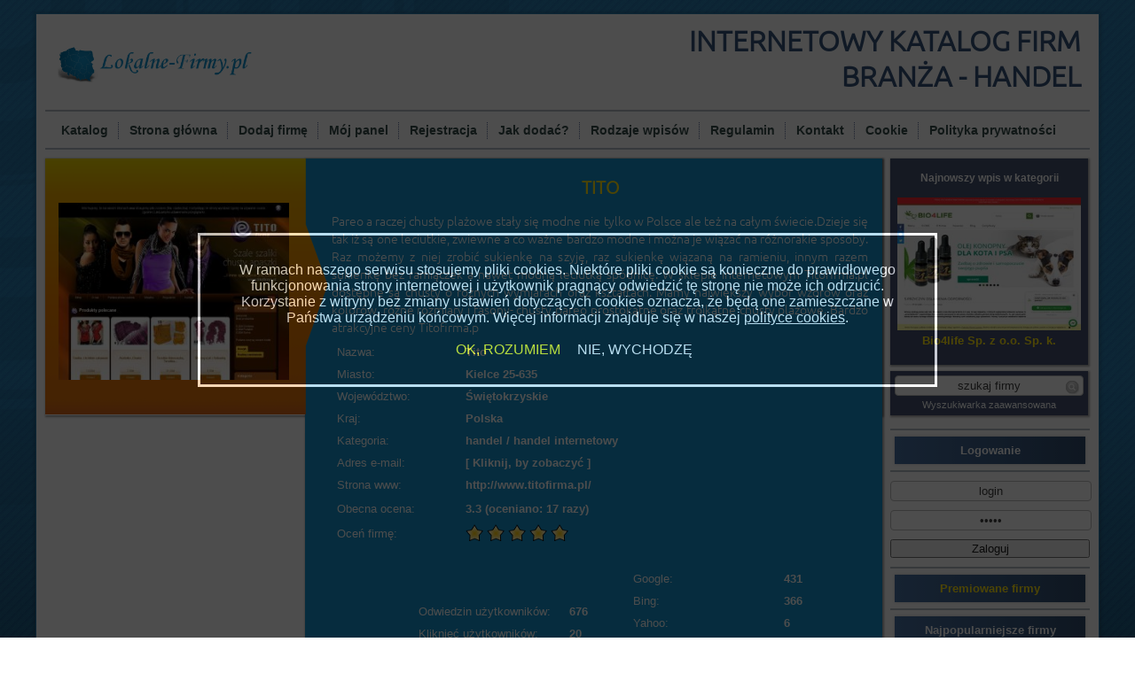

--- FILE ---
content_type: text/html; charset=UTF-8
request_url: https://handel.lokalne-firmy.pl/tito-f-497
body_size: 23207
content:
<!DOCTYPE html>
<html dir="ltr" lang="pl-PL">
    <head>
        <meta charset="utf-8">
        <title>Tito Kielce - Lokalne-firmy.pl</title>    
        <meta name="description" content="Pareo a raczej chusty plażowe stały się modne nie tylko w Polsce ale też na całym świecie.Dzieje się tak iż są one leciutkie, zwiewne a co ważne bardzo modne i można je wiązać n...">
        <meta name="robots" content="index,follow" />
                <link rel="canonical" href="http://handel.lokalne-firmy.pl/tito-f-497" />
                <!--[if lt IE 9]><script src="/ie9.js"></script><![endif]-->
        <meta name="viewport" content="width=device-width, initial-scale=1.0">    
        <link rel="stylesheet" href="/style.css?1721994895" media="screen">
                <!--[if lte IE 7]><link rel="stylesheet" href="/style.ie7.css" media="screen" /><![endif]-->           
        <script src="/jquery.js"></script>
        <script src="/script.js"></script>
                <script src="/js/cookie.js"></script>
                <script src="/js/click.js"></script>
        <link rel="shortcut icon" href="/logo.ico" />
         
    </head>
    <body>
            <div id="art-main">    
            <div class="art-sheet clearfix">
                <header class="art-header">    
                    <div class="art-shapes">
                        <a href="/"><img src="/img/logo3.png" style="height:70px;float:left;padding-top:10px;" /></a>           

                        <h2 class="art-headline">Internetowy katalog firm<br /> branża - handel</h2>
                    </div>   

                </header>
                <nav class="art-nav">    
    <ul class="art-hmenu">
                    <li>
                <a href="https://lokalne-firmy.pl/">Katalog</a>
            </li>
        <li>
            <a href="http://handel.lokalne-firmy.pl/">Strona główna</a>
        </li>
        <li>
            <a href="https://lokalne-firmy.pl/dodaj-firme">Dodaj firmę</a>
        </li>
        <li>
            <a href="https://lokalne-firmy.pl/moj-panel">Mój panel</a>
        </li>
        <li>
            <a href="https://lokalne-firmy.pl/rejestracja">Rejestracja</a>
        </li>
        <li>
            <a href="https://lokalne-firmy.pl/info/jak-dodac">Jak dodać?</a>
        </li>
        <li>
            <a href="https://lokalne-firmy.pl/info/rodzaje-wpisow">Rodzaje wpisów</a>
        </li>
        <li>
            <a href="https://lokalne-firmy.pl/info/regulamin">Regulamin</a>
        </li>
        <li>
            <a href="https://lokalne-firmy.pl/info/kontakt">Kontakt</a>
        </li>
        <li>
            <a href="https://lokalne-firmy.pl/info/polityka-cookies">Cookie</a>
        </li>
        <li>
            <a href="https://lokalne-firmy.pl/info/polityka-prywatnosci">Polityka prywatności</a>
        </li>
    </ul>      
</nav>
                <div class="art-layout-wrapper">                
                    <div class="art-content-layout">                    
                        <div class="art-content-layout-row">                        
                            <div class="art-layout-cell art-content">
                                <article class="art-post art-article">                                                                                                  
                                    <div class="art-postcontent art-postcontent-0 clearfix">

                                        <div class="leftblock">
                                            <div class="block1"> 
                                                
<div class="leftblock">
    <div class="block1"> 
        <div class="b1imtx shadowclass">
            <div class="b1imagefirma">
                <img alt="" src="/images/thumbs/www%2Ctitofirma%2Cpl.jpg" class="b1logofirma">
            </div>
            <div class="b1txtfirma shadowclass">
                <h1 class="b1hed">Tito</h1> 
                <p class="b1art">Pareo a raczej chusty plażowe stały się modne nie tylko w Polsce ale też na całym świecie.Dzieje się tak iż są one leciutkie, zwiewne a co ważne bardzo modne i można je wiązać na różnorakie sposoby.  Raz możemy z niej zrobić sukienkę na szyję, raz sukienkę wiązaną na ramieniu, innym razem sukienkę bez ramiączek a nawet modną leciutką spódnicę. 
W sklepie internetowym Titofirma.pl dostępne są chusty o różnych wymiarach oraz kształtach.  Mamy największy wybór wzorów oraz kolorów, różne rozmiary i fasony- chusty pareo prostokątne oraz trójkątne chusty plażowe.  Bardzo atrakcyjne ceny Titofirma.p</p>
                                   
                <table class="b1tablefirma"><tbody>
                        <tr><td class="firsttd">Nazwa:</td>
                            <td class="bold">Tito</td></tr>                        
                        <tr><td class="firsttd">Miasto:</td>
                            <td class="bold">Kielce 25-635</td></tr>
                                                <tr><td class="firsttd">Województwo:</td>
                            <td class="bold">Świętokrzyskie</td></tr>
                                                
                        <tr><td class="firsttd">Kraj:</td>
                            <td class="bold">Polska</td></tr>
                        <tr><td class="firsttd">Kategoria:</td>
                            <td class="bold"><a href="http://handel.lokalne-firmy.pl/">handel</a> / <a href="http://handel.lokalne-firmy.pl/handel-internetowy-pk-54">handel internetowy</a></td></tr>
                            
                        <tr><td class="firsttd">Adres e-mail:</td>
                                                        <td class="bold"><a href="#">[ Kliknij, by zobaczyć ]</a></td></tr>
                                                                                                                        
                            
                        <tr><td class="firsttd">Strona www:</td>
                            <td class="bold"><a href="http://www.titofirma.pl/" target="_blank" id="wpis_www2" item-data="497">http://www.titofirma.pl/</a></td></tr>
                                                <tr>
                        <tr><td class="firsttd">Obecna ocena:</td>
                        <td class="bold">
                        <span itemprop="reviewRating" itemscope itemtype="http://schema.org/Rating" class="bold"><meta itemprop="worstRating" content="1"><meta itemprop="bestRating" content="5">
  <span class="bold" id="average" itemprop="ratingValue">
    3.3  </span> (oceniano: 
  <span class="bold" id="votes">
    17  </span> razy)
</span></td></tr>
                    <tr><td class="firsttd">Oceń firmę:</td>
                        <td id="ocena_info">                                <a href="#" class="ocen" data-value="1"><img src="/img/gwiazdka.png" alt="" class="nobor"></a>
                                <a href="#" class="ocen" data-value="2"><img src="/img/gwiazdka.png" alt="" class="nobor"></a>
                                <a href="#" class="ocen" data-value="3"><img src="/img/gwiazdka.png" alt="" class="nobor"></a>
                                <a href="#" class="ocen" data-value="4"><img src="/img/gwiazdka.png" alt="" class="nobor"></a>
                                <a href="#" class="ocen" data-value="5"><img src="/img/gwiazdka.png" alt="" class="nobor"></a>
                                                    </td></tr>
                        <td colspan="2">
                        <table class="tabmin">
                        <tr><td>
                        <table>
                        <tr><td class="firsttd tabl" title="Wyświetleń strony katalogu przez użytkowników">Odwiedzin użytkowników: </td><td class="bold tabr">676</td></tr><tr><td class="firsttd tabl" title="Kliknięć w link do strony przez użytkowników"><p>Kliknięć użytkowników: </td><td class="bold tabr">20</td></tr><tr><td class="firsttd tabl" title="Odwiedzin strony katalogu przez roboty">Odwiedzin robotów: </td><td class="bold tabr">1196</td></tr><tr><td class="firsttd tabl" title="Wyświetleń strony wyszukiwarce Google">Wyświetleń w Google: </td><td class="bold tabr">36</td></tr>                        </table>
                        </td><td>
                        <table>
                        <tr><td class="firsttd tabl">Google: </td><td class="bold tabr">431</td></tr><tr><td class="firsttd tabl">Bing: </td><td class="bold tabr">366</td></tr><tr><td class="firsttd tabl">Yahoo: </td><td class="bold tabr">6</td></tr><tr><td class="firsttd tabl">Yandex: </td><td class="bold tabr">14</td></tr><tr><td class="firsttd tabl">ASK: </td><td class="bold tabr">1</td></tr><tr><td class="firsttd tabl">Facebook: </td><td class="bold tabr">4</td></tr><tr><td class="firsttd tabl">Pozostałe: </td><td class="bold tabr">374</td></tr>                        </table>
                        </td></tr>
                        </table>
                        </td>
                        </tr>
                                            <tr><td colspan="2">
                        <br />
                        <iframe src="https://maps.google.pl/maps?ie=UTF8&q=Kielce+25-635&gl=PL&hl=pl&t=m&iwloc=A&output=embed" frameborder="0" width="590" height="300"></iframe>
                        </td></tr>
                                                                                                <tr>
                        <td class="firsttd lasttr">Słowa kluczowe:</td>
                        <td class="bold lasttr">-</td></tr>
                        </tr>
                                                <tr>
                        <td class="firsttd lasttr">Informacje o domenie:</td>
                        <td class="bold lasttr"><a href="http://whois.domaintools.com/titofirma.pl" rel="nofollow" target=_blank>Whois DomainTools</a></td></tr>
                        </tr>
                                                <tr><td colspan="2">
                                                </td></tr>    
                        </tbody></table>                                            
            </div>
            <div style="clear:both"></div>
            
                <script type="text/javascript">
                    $().ready(function() {
                                                $('#ocena_info .ocen').click(function() {
                            var token = "f37b7531714aaa9f3d03eec6db1098fc";
                            var ocena = $(this).attr('data-value');
                            
                            $.ajax({
                                type: "POST",
                                url: "/ocen-wpis.html?co=ocen_firme",
                                data: { token: token, ocena: ocena, wpis: 497 },
                                dataType: "text",
                                beforeSend: function() {
                                    $('#ocena_info').html('<img src="/images/ajax-loader.gif" alt="" />');
                                }
                            }).done(function(data) {
                                var ret = $.parseJSON(data.replace("for(;;)", ""));
                                $('#average').html(ret.average);
                                $('#votes').html(ret.votes);
                                $('#ocena_info').html(ret.ans);
                            }).fail(function() {
                                $('#ocena_info').html('Nie udało się nawiązać połączenia.');
                            });
                            
                            return false;
                        });
                                                
                        $('#company_mail a').click(function() {
                            var token = "f37b7531714aaa9f3d03eec6db1098fc";
                            var code = $(this).attr('data-value');
                            
                            $.ajax({
                                type: "POST",
                                url: "/ocen-wpis.html?co=company_mail",
                                data: { token: token, code: code, wpis: 497 },
                                dataType: "text",
                                beforeSend: function() {
                                    $('#company_mail').html('<img src="/images/ajax-loader.gif" alt="" />');
                                }
                            }).done(function(data) {
                                var ret = $.parseJSON(data.replace("for(;;)", ""));
                                console.log(ret);
                                $('#company_mail').html(decode64(ret.ans));
                            }).fail(function() {
                                $('#company_mail').html('Nie udało się nawiązać połączenia.');
                            });
                            return false;
                        });
                    });
                </script>
                <script type="application/ld+json">
                {
                  "@context": "http://schema.org",
                  "@type": "LocalBusiness",
                  "address": {
                    "@type": "PostalAddress",
                    "addressLocality": "Kielce",
                    "postalCode": "25-635",
                    "streetAddress": "Kowalczewskiego 11/7"
                  },
                  "description": "Pareo a raczej chusty plażowe stały się modne nie tylko w Polsce ale też na całym świecie.Dzieje się tak iż są one leciutkie, zwiewne a co ważne bardz...",
                  "name": "Tito",
                  "telephone": "535990023",
                  "image": "http://handel.lokalne-firmy.pl/images/thumbs/www%2Ctitofirma%2Cpl.jpg"
                }
                </script>
        </div>
        <div class="b1coment">
                                    
        </div>
    </div>
</div>

                                            </div>
                                        </div>  
                                        <div class="block3">
        <div class="b1panel">
        
        <div class="b1naj shadowclass">
            <div class="najnowszy">Najnowszy wpis w kategorii</div>
            <a href="https://sklep.bio4life.com.pl/" target="_blank" rel="nofollow" id="wpis_www" item-data="3863"><img src="/images/thumbs/sklep%2Cbio4life%2Ccom%2Cpl.jpg" class="b1najlog" alt="Bio4life Sp. z o.o. Sp. k." /></a>
        <a href="http://handel.lokalne-firmy.pl/olejki-konopne-cbd-bio4life-f-3863"><span class="b1najname">Bio4life Sp. z o.o. Sp. k.</span></a>        </div>
                <div class="b1szuk shadowclass">
                <form action="/szukaj" class="art-search" method="post" name="searchform">
                    <input type="text" name="s" maxlength="25" value="szukaj firmy" onblur="if (this.value == '')
                                this.value = 'szukaj firmy';" onfocus="if (this.value == 'szukaj firmy')
                                this.value = '';" />
                    <input type="submit" value="" name="search" class="art-search-button" />
                </form>
                <a href="/zaawansowane" class="szukaj">Wyszukiwarka zaawansowana</a>
            </div>    
        </div>
    
    <div class="menuborder">    
        <span class="menuname">Logowanie</span>    
    </div>
        <form class="login-form" name="loginform" action="/logowanie?go=login" method="post">
        <input type="text" name="login" size="20" value="login" onblur="if (this.value == '')
                            this.value = 'login';" onfocus="if (this.value == 'login')
                            this.value = '';" />
        <input type="password" name="pass" size="20" value="hasło" onblur="if (this.value == '')
                            this.value = 'hasło';" onfocus="if (this.value == 'hasło')
                            this.value = '';" />
        <input type="hidden" name="hash" value="f243b03cf64993b90b4128b7b63699d3"  />
        <input type="submit" value="Zaloguj" class="login-form-button" />
    </form>
        <div class="menubordertop">    
        <a href="http://lokalne-firmy.pl/premiowane-wpisy"><span class="menuname colorclass1">Premiowane firmy</span></a>    
    </div>
        <div class="menuborder">    
        <span class="menuname">Najpopularniejsze firmy</span>    
    </div>
    <ul><li><a href="http://handel.lokalne-firmy.pl/pphu-berotex-f-370">P.P.H.U. Berotex</a></li><li><a href="http://handel.lokalne-firmy.pl/white-house-design-f-564">White House Design</a></li><li><a href="http://handel.lokalne-firmy.pl/maluszek-f-241">Maluszek</a></li><li><a href="http://handel.lokalne-firmy.pl/sklep-wedkarski-e-rybkapl-f-209">Sklep wędkarski E-rybka.pl</a></li><li><a href="http://handel.lokalne-firmy.pl/sklep-internetowy-z-odzieza-rose-boutique-f-1731">F-FARM Sp. z o.o.</a></li><li><a href="http://handel.lokalne-firmy.pl/lis-plus-f-1118">LIS-PLUS</a></li><li><a href="http://handel.lokalne-firmy.pl/zielony-kot-f-906">Zielony Kot</a></li><li><a href="http://handel.lokalne-firmy.pl/inna-marka-ch-fasty-f-1228">Inna Marka C.H. Fasty</a></li><li><a href="http://handel.lokalne-firmy.pl/tiviano-f-316">Tiviano</a></li><li><a href="http://handel.lokalne-firmy.pl/abgold-f-1087">Abgold</a></li></ul>    
    <div class="menuborder">    
        <span class="menuname">Firmy wg. województw</span>    
    </div>
    <ul>
    <li><a href="http://lokalne-firmy.pl/wojewodztwo/dolnoslaskie">dolnośląskie</a></li>
    <li><a href="http://lokalne-firmy.pl/wojewodztwo/kujawsko-pomorskie">kujawsko-pomorskie</a></li>
    <li><a href="http://lokalne-firmy.pl/wojewodztwo/lubelskie">lubelskie</a></li>
    <li><a href="http://lokalne-firmy.pl/wojewodztwo/lubuskie">lubuskie</a></li>
    <li><a href="http://lokalne-firmy.pl/wojewodztwo/lodzkie">łódzkie</a></li>
    <li><a href="http://lokalne-firmy.pl/wojewodztwo/malopolskie">małopolskie</a></li>
    <li><a href="http://lokalne-firmy.pl/wojewodztwo/mazowieckie">mazowieckie</a></li>
    <li><a href="http://lokalne-firmy.pl/wojewodztwo/opolskie">opolskie</a></li>
    <li><a href="http://lokalne-firmy.pl/wojewodztwo/podkarpackie">podkarpackie</a></li>
    <li><a href="http://lokalne-firmy.pl/wojewodztwo/podlaskie">podlaskie</a></li>
    <li><a href="http://lokalne-firmy.pl/wojewodztwo/pomorskie">pomorskie</a></li>
    <li><a href="http://lokalne-firmy.pl/wojewodztwo/slaskie">śląskie</a></li>
    <li><a href="http://lokalne-firmy.pl/wojewodztwo/swietokrzyskie">świętokrzyskie</a></li>
    <li><a href="http://lokalne-firmy.pl/wojewodztwo/warminsko-mazurskie">warmińsko-mazurskie</a></li>
    <li><a href="http://lokalne-firmy.pl/wojewodztwo/wielkopolskie">wielkopolskie</a></li>
    <li><a href="http://lokalne-firmy.pl/wojewodztwo/zachodniopomorskie">zachodniopomorskie</a></li>
    <li><a href="http://lokalne-firmy.pl/wojewodztwo/zagranica">zagranica</a></li>
    </ul>
     
</div>

                                    </div>                                                  
                                </article>
                            </div>                    
                        </div>                
                    </div>            
                </div>
                <footer class="art-footer">
                    <div class="divbnav">
                    <ul class="bnav">                                                                                                  
                    <li class="bcats-last">    
                      <a href="https://budownictwo.lokalne-firmy.pl">Budownictwo</a>  
                    </li>                                                                      
                    <li class="bcats-last">            
                      <a href="https://edukacja.lokalne-firmy.pl">Edukacja</a>          
                    </li>
                    <li class="bcats-last"> 
                    <a href="https://finanse.lokalne-firmy.pl">Finanse</a>          
                    </li>
                    </ul>
                    <ul class="bnav">                       
                    <li class="bcats-last">            
                      <a href="https://handel.lokalne-firmy.pl">Handel</a>          
                    </li>                                                                     
                    <li class="bcats-last">            
                      <a href="https://internet.lokalne-firmy.pl">Internet</a>          
                    </li>                                                                     
                    <li class="bcats-last">            
                      <a href="https://motoryzacja.lokalne-firmy.pl">Motoryzacja</a>          
                    </li>
                    </ul>
                    <ul class="bnav">
                    <li class="bcats-last"> 
                    <a href="https://prawo.lokalne-firmy.pl">Prawo</a>          
                    </li>                                                                    
                    <li class="bcats-last">            
                      <a href="https://przemysl.lokalne-firmy.pl">Przemysł</a>          
                    </li>                                                                  
                    <li class="bcats-last">            
                      <a href="https://rozrywka.lokalne-firmy.pl">Rozrywka</a>          
                    </li> 
                    </ul>
                    <ul class="bnav">
                    <li class="bcats-last">            
                      <a href="https://sport.lokalne-firmy.pl">Sport</a>          
                    </li>                                                                    
                    <li class="bcats-last">            
                      <a href="https://sztuka.lokalne-firmy.pl">Sztuka</a>          
                    </li>                                                                     
                    <li class="bcats-last">            
                      <a href="https://transport.lokalne-firmy.pl">Transport</a>          
                    </li>    
                    </ul>
                    <ul class="bnav">
                    <li class="bcats-lasts">            
                      <a href="https://turystyka.lokalne-firmy.pl">Turystyka</a>          
                    </li>                                                                    
                    <li class="bcats-lasts">            
                      <a href="https://uslugi.lokalne-firmy.pl">Usługi</a>          
                    </li>                                               
                    <li class="bcats-lasts">            
                      <a href="https://zdrowie.lokalne-firmy.pl">Zdrowie</a>          
                    </li>                                 
                    </ul>    
                    </div>
                    <p>Wszelkie prawa zastrzeżone <br />Copyright © 2013 - 2026 by <a href="https://lokalne-firmy.pl/">lokalne-firmy.pl</a></p>
                </footer>    
            </div>
        </div>
    </body>
</html>